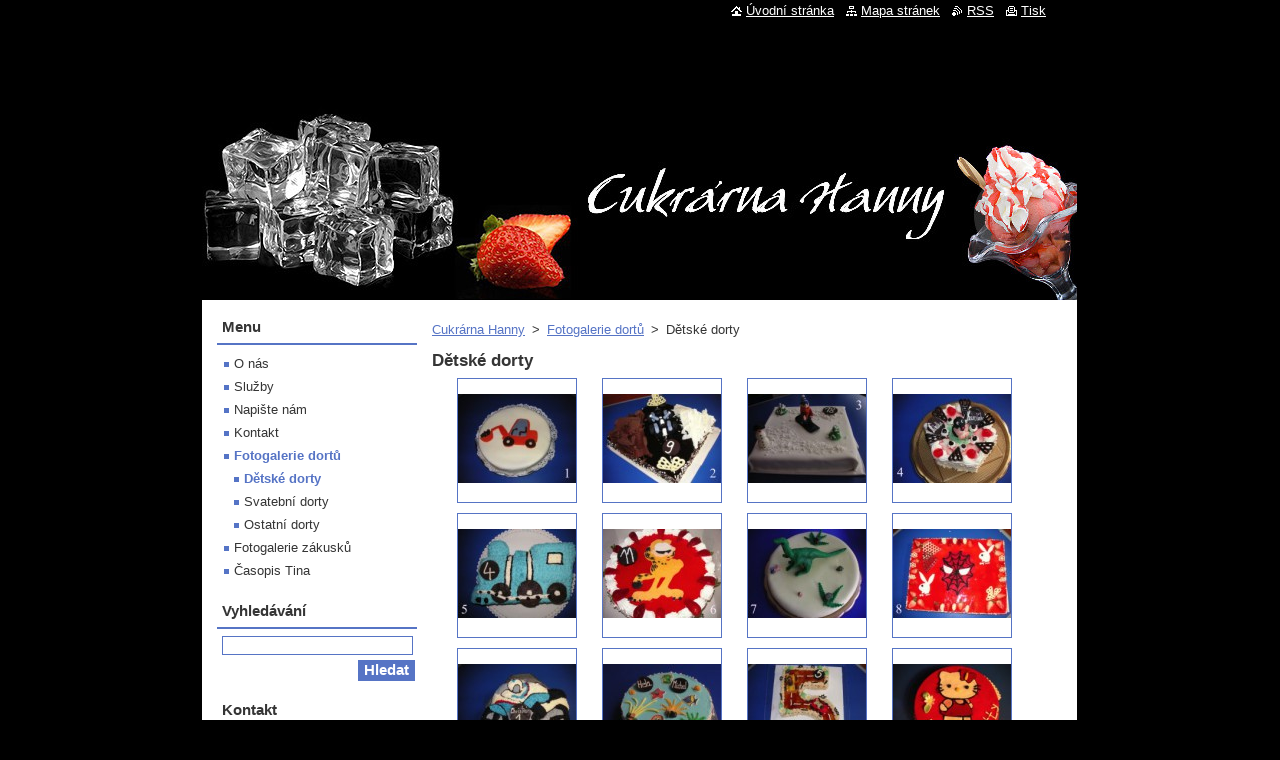

--- FILE ---
content_type: text/html; charset=UTF-8
request_url: https://www.cukrarnahanny.cz/fotogalerie-dortu/detske-dorty/
body_size: 5549
content:
<!--[if lte IE 9]><!DOCTYPE HTML PUBLIC "-//W3C//DTD HTML 4.01 Transitional//EN" "https://www.w3.org/TR/html4/loose.dtd"><![endif]-->
<!DOCTYPE html>
<!--[if IE]><html class="ie" lang="cs"><![endif]-->
<!--[if gt IE 9]><!--> 
<html lang="cs">
<!--<![endif]-->
  <head>
    <!--[if lt IE 8]><meta http-equiv="X-UA-Compatible" content="IE=EmulateIE7"><![endif]--><!--[if IE 8]><meta http-equiv="X-UA-Compatible" content="IE=EmulateIE8"><![endif]--><!--[if IE 9]><meta http-equiv="X-UA-Compatible" content="IE=EmulateIE9"><![endif]-->
    <base href="https://www.cukrarnahanny.cz/">
  <meta charset="utf-8">
  <meta name="description" content="">
  <meta name="keywords" content="">
  <meta name="generator" content="Webnode">
  <meta name="apple-mobile-web-app-capable" content="yes">
  <meta name="apple-mobile-web-app-status-bar-style" content="black">
  <meta name="format-detection" content="telephone=no">
    <link rel="icon" type="image/svg+xml" href="/favicon.svg" sizes="any">  <link rel="icon" type="image/svg+xml" href="/favicon16.svg" sizes="16x16">  <link rel="icon" href="/favicon.ico">  <link rel="stylesheet" href="https://www.cukrarnahanny.cz/wysiwyg/system.style.css">
<link rel="canonical" href="https://www.cukrarnahanny.cz/fotogalerie-dortu/detske-dorty/">
<script type="text/javascript">(function(i,s,o,g,r,a,m){i['GoogleAnalyticsObject']=r;i[r]=i[r]||function(){
			(i[r].q=i[r].q||[]).push(arguments)},i[r].l=1*new Date();a=s.createElement(o),
			m=s.getElementsByTagName(o)[0];a.async=1;a.src=g;m.parentNode.insertBefore(a,m)
			})(window,document,'script','//www.google-analytics.com/analytics.js','ga');ga('create', 'UA-797705-6', 'auto',{"name":"wnd_header"});ga('wnd_header.set', 'dimension1', 'W1');ga('wnd_header.set', 'anonymizeIp', true);ga('wnd_header.send', 'pageview');var pageTrackerAllTrackEvent=function(category,action,opt_label,opt_value){ga('send', 'event', category, action, opt_label, opt_value)};</script>
  <link rel="alternate" type="application/rss+xml" href="https://cukrarnahanny.cz/rss/all.xml" title="Všechny články">
<!--[if lte IE 9]><style type="text/css">.cke_skin_webnode iframe {vertical-align: baseline !important;}</style><![endif]-->
    <title>Dětské dorty :: Cukrárna Hanny</title>
    <meta name="robots" content="index, follow">
    <meta name="googlebot" content="index, follow">   
    <link href="https://d11bh4d8fhuq47.cloudfront.net/_system/skins/v11/50000751/css/style.css" rel="stylesheet" type="text/css" media="screen,projection,handheld,tv">
    <link href="https://d11bh4d8fhuq47.cloudfront.net/_system/skins/v11/50000751/css/print.css" rel="stylesheet" type="text/css" media="print">
    <script type="text/javascript" src="https://d11bh4d8fhuq47.cloudfront.net/_system/skins/v11/50000751/js/functions.js"></script>
  
				<script type="text/javascript">
				/* <![CDATA[ */
					
					if (typeof(RS_CFG) == 'undefined') RS_CFG = new Array();
					RS_CFG['staticServers'] = new Array('https://d11bh4d8fhuq47.cloudfront.net/');
					RS_CFG['skinServers'] = new Array('https://d11bh4d8fhuq47.cloudfront.net/');
					RS_CFG['filesPath'] = 'https://www.cukrarnahanny.cz/_files/';
					RS_CFG['filesAWSS3Path'] = 'https://a9aa9e3b97.clvaw-cdnwnd.com/3dfd8b83245d020b4f1b19aab6796291/';
					RS_CFG['lbClose'] = 'Zavřít';
					RS_CFG['skin'] = 'default';
					if (!RS_CFG['labels']) RS_CFG['labels'] = new Array();
					RS_CFG['systemName'] = 'Webnode';
						
					RS_CFG['responsiveLayout'] = 0;
					RS_CFG['mobileDevice'] = 0;
					RS_CFG['labels']['copyPasteSource'] = 'Více zde:';
					
				/* ]]> */
				</script><script type="text/javascript" src="https://d11bh4d8fhuq47.cloudfront.net/_system/client/js/compressed/frontend.package.1-3-108.js?ph=a9aa9e3b97"></script><style type="text/css"></style></head>  
  <body>  
    <div id="body_bg">      
      <div id="site">      
        <div id="site_top">
        
          <div id="nonFooter">
          
            <!-- HEADER -->          
            <div id="header">  
              <div id="header_box">     
                <div class="illustration">
                  <div id="logozone">               
                    <div id="logo"><a href="home/" title="Přejít na úvodní stránku."><span id="rbcSystemIdentifierLogo" style="visibility: hidden;">Cukrárna Hanny</span></a></div>          
                    <p id="moto"><span id="rbcCompanySlogan" class="rbcNoStyleSpan"></span></p>
                  </div>
                  <img src="https://a9aa9e3b97.clvaw-cdnwnd.com/3dfd8b83245d020b4f1b19aab6796291/200000760-68ae8692c9/50000000.jpg?ph=a9aa9e3b97" width="875" height="250" alt="">                </div>
              </div>   
            </div>            
            <!-- /HEADER -->
            
            <!-- MAIN -->
            <div id="main"> 
                                  
              <div id="mainContent">
              
                <!-- CONTENT -->
                <div id="content">
                
                  <!-- NAVIGATOR -->
                  <div id="pageNavigator" class="rbcContentBlock">        <div class="navigator">                       <a class="navFirstPage" href="/home/">Cukrárna Hanny</a>      <span><span> &gt; </span></span>          <a href="/fotogalerie-dortu/">Fotogalerie dortů</a>      <span><span> &gt; </span></span>          <span id="navCurrentPage">Dětské dorty</span>               </div>              <div class="cleaner"><!-- / --></div>        </div>                  <!-- /NAVIGATOR -->
                
                  
		  
			
        <div class="box">
          <div class="box_title"><h2>Dětské dorty</h2></div>
          <div class="box_content">
               
            <div class="photo118">

			
		
			
			
			 <a class="photo" href="/album/detske-dorty/a1-jpg/" onclick="RubicusFrontendIns.showPhotogalleryDetailPhoto(this.href); Event.stop(event);" title="Zobrazit celou fotografii.">
        <span class="image"><span>
          <img src="https://a9aa9e3b97.clvaw-cdnwnd.com/3dfd8b83245d020b4f1b19aab6796291/system_preview_small_200001495-d2a14d39ba-public/1.jpg" width="118" height="89" alt="/album/detske-dorty/a1-jpg/">
        </span></span>  
               									
       </a>

			
		
			
			
			 <a class="photo" href="/album/detske-dorty/a2-jpg/" onclick="RubicusFrontendIns.showPhotogalleryDetailPhoto(this.href); Event.stop(event);" title="Zobrazit celou fotografii.">
        <span class="image"><span>
          <img src="https://a9aa9e3b97.clvaw-cdnwnd.com/3dfd8b83245d020b4f1b19aab6796291/system_preview_small_200001496-f2c26f3bc5-public/2.jpg" width="118" height="89" alt="/album/detske-dorty/a2-jpg/">
        </span></span>  
               									
       </a>

			
		
			
			
			 <a class="photo" href="/album/detske-dorty/a3-jpg/" onclick="RubicusFrontendIns.showPhotogalleryDetailPhoto(this.href); Event.stop(event);" title="Zobrazit celou fotografii.">
        <span class="image"><span>
          <img src="https://a9aa9e3b97.clvaw-cdnwnd.com/3dfd8b83245d020b4f1b19aab6796291/system_preview_small_200001497-16f6917f0d-public/3.jpg" width="118" height="89" alt="/album/detske-dorty/a3-jpg/">
        </span></span>  
               									
       </a>

			
		
			
			
			 <a class="photo" href="/album/detske-dorty/a4-jpg/" onclick="RubicusFrontendIns.showPhotogalleryDetailPhoto(this.href); Event.stop(event);" title="Zobrazit celou fotografii.">
        <span class="image"><span>
          <img src="https://a9aa9e3b97.clvaw-cdnwnd.com/3dfd8b83245d020b4f1b19aab6796291/system_preview_small_200001498-d73cad831f-public/4.jpg" width="118" height="89" alt="/album/detske-dorty/a4-jpg/">
        </span></span>  
               									
       </a>

			
		
			

					<div class="cleaner"><!-- / --></div>
					
			
		
			
			
			 <a class="photo" href="/album/detske-dorty/a5-jpg/" onclick="RubicusFrontendIns.showPhotogalleryDetailPhoto(this.href); Event.stop(event);" title="Zobrazit celou fotografii.">
        <span class="image"><span>
          <img src="https://a9aa9e3b97.clvaw-cdnwnd.com/3dfd8b83245d020b4f1b19aab6796291/system_preview_small_200001499-e5c37e6bd8-public/5.jpg" width="118" height="89" alt="/album/detske-dorty/a5-jpg/">
        </span></span>  
               									
       </a>

			
		
			
			
			 <a class="photo" href="/album/detske-dorty/a6-jpg/" onclick="RubicusFrontendIns.showPhotogalleryDetailPhoto(this.href); Event.stop(event);" title="Zobrazit celou fotografii.">
        <span class="image"><span>
          <img src="https://a9aa9e3b97.clvaw-cdnwnd.com/3dfd8b83245d020b4f1b19aab6796291/system_preview_small_200001500-5522e56180-public/6.jpg" width="118" height="89" alt="/album/detske-dorty/a6-jpg/">
        </span></span>  
               									
       </a>

			
		
			
			
			 <a class="photo" href="/album/detske-dorty/a8-jpg/" onclick="RubicusFrontendIns.showPhotogalleryDetailPhoto(this.href); Event.stop(event);" title="Zobrazit celou fotografii.">
        <span class="image"><span>
          <img src="https://a9aa9e3b97.clvaw-cdnwnd.com/3dfd8b83245d020b4f1b19aab6796291/system_preview_small_200001501-88cb389c4a-public/8.jpg" width="118" height="89" alt="/album/detske-dorty/a8-jpg/">
        </span></span>  
               									
       </a>

			
		
			
			
			 <a class="photo" href="/album/detske-dorty/a9-jpg/" onclick="RubicusFrontendIns.showPhotogalleryDetailPhoto(this.href); Event.stop(event);" title="Zobrazit celou fotografii.">
        <span class="image"><span>
          <img src="https://a9aa9e3b97.clvaw-cdnwnd.com/3dfd8b83245d020b4f1b19aab6796291/system_preview_small_200001502-b592fb6108-public/9.jpg" width="118" height="89" alt="/album/detske-dorty/a9-jpg/">
        </span></span>  
               									
       </a>

			
		
			

					<div class="cleaner"><!-- / --></div>
					
			
		
			
			
			 <a class="photo" href="/album/detske-dorty/a11-jpg/" onclick="RubicusFrontendIns.showPhotogalleryDetailPhoto(this.href); Event.stop(event);" title="Zobrazit celou fotografii.">
        <span class="image"><span>
          <img src="https://a9aa9e3b97.clvaw-cdnwnd.com/3dfd8b83245d020b4f1b19aab6796291/system_preview_small_200001503-656af65e55-public/11.jpg" width="118" height="89" alt="/album/detske-dorty/a11-jpg/">
        </span></span>  
               									
       </a>

			
		
			
			
			 <a class="photo" href="/album/detske-dorty/a12-jpg/" onclick="RubicusFrontendIns.showPhotogalleryDetailPhoto(this.href); Event.stop(event);" title="Zobrazit celou fotografii.">
        <span class="image"><span>
          <img src="https://a9aa9e3b97.clvaw-cdnwnd.com/3dfd8b83245d020b4f1b19aab6796291/system_preview_small_200001504-4592b468cb-public/12.jpg" width="118" height="89" alt="/album/detske-dorty/a12-jpg/">
        </span></span>  
               									
       </a>

			
		
			
			
			 <a class="photo" href="/album/detske-dorty/a13-jpg/" onclick="RubicusFrontendIns.showPhotogalleryDetailPhoto(this.href); Event.stop(event);" title="Zobrazit celou fotografii.">
        <span class="image"><span>
          <img src="https://a9aa9e3b97.clvaw-cdnwnd.com/3dfd8b83245d020b4f1b19aab6796291/system_preview_small_200001505-c0ff0c1f8e-public/13.jpg" width="118" height="89" alt="/album/detske-dorty/a13-jpg/">
        </span></span>  
               									
       </a>

			
		
			
			
			 <a class="photo" href="/album/detske-dorty/a14-jpg/" onclick="RubicusFrontendIns.showPhotogalleryDetailPhoto(this.href); Event.stop(event);" title="Zobrazit celou fotografii.">
        <span class="image"><span>
          <img src="https://a9aa9e3b97.clvaw-cdnwnd.com/3dfd8b83245d020b4f1b19aab6796291/system_preview_small_200001506-dd3a5de349-public/14.jpg" width="118" height="89" alt="/album/detske-dorty/a14-jpg/">
        </span></span>  
               									
       </a>

			
		
			

					<div class="cleaner"><!-- / --></div>
					
			
		
			
			
			 <a class="photo" href="/album/detske-dorty/a15-jpg/" onclick="RubicusFrontendIns.showPhotogalleryDetailPhoto(this.href); Event.stop(event);" title="Zobrazit celou fotografii.">
        <span class="image"><span>
          <img src="https://a9aa9e3b97.clvaw-cdnwnd.com/3dfd8b83245d020b4f1b19aab6796291/system_preview_small_200001507-7a7317af06-public/15.jpg" width="118" height="89" alt="/album/detske-dorty/a15-jpg/">
        </span></span>  
               									
       </a>

			
		
			
			
			 <a class="photo" href="/album/detske-dorty/a16-jpg/" onclick="RubicusFrontendIns.showPhotogalleryDetailPhoto(this.href); Event.stop(event);" title="Zobrazit celou fotografii.">
        <span class="image"><span>
          <img src="https://a9aa9e3b97.clvaw-cdnwnd.com/3dfd8b83245d020b4f1b19aab6796291/system_preview_small_200001508-aab76abb16-public/16.jpg" width="118" height="89" alt="/album/detske-dorty/a16-jpg/">
        </span></span>  
               									
       </a>

			
		
			
			
			 <a class="photo" href="/album/detske-dorty/a17-jpg/" onclick="RubicusFrontendIns.showPhotogalleryDetailPhoto(this.href); Event.stop(event);" title="Zobrazit celou fotografii.">
        <span class="image"><span>
          <img src="https://a9aa9e3b97.clvaw-cdnwnd.com/3dfd8b83245d020b4f1b19aab6796291/system_preview_small_200001509-2a39d2ab43-public/17.jpg" width="118" height="89" alt="/album/detske-dorty/a17-jpg/">
        </span></span>  
               									
       </a>

			
		
			
			
			 <a class="photo" href="/album/detske-dorty/a18-jpg/" onclick="RubicusFrontendIns.showPhotogalleryDetailPhoto(this.href); Event.stop(event);" title="Zobrazit celou fotografii.">
        <span class="image"><span>
          <img src="https://a9aa9e3b97.clvaw-cdnwnd.com/3dfd8b83245d020b4f1b19aab6796291/system_preview_small_200001510-793f67a390-public/18.jpg" width="118" height="89" alt="/album/detske-dorty/a18-jpg/">
        </span></span>  
               									
       </a>

			
		
			

					<div class="cleaner"><!-- / --></div>
					
			
		
			
			
			 <a class="photo" href="/album/detske-dorty/a19-jpg/" onclick="RubicusFrontendIns.showPhotogalleryDetailPhoto(this.href); Event.stop(event);" title="Zobrazit celou fotografii.">
        <span class="image"><span>
          <img src="https://a9aa9e3b97.clvaw-cdnwnd.com/3dfd8b83245d020b4f1b19aab6796291/system_preview_small_200001511-ea716eb6b3-public/19.jpg" width="118" height="89" alt="/album/detske-dorty/a19-jpg/">
        </span></span>  
               									
       </a>

			
		
			
			
			 <a class="photo" href="/album/detske-dorty/a20-jpg/" onclick="RubicusFrontendIns.showPhotogalleryDetailPhoto(this.href); Event.stop(event);" title="Zobrazit celou fotografii.">
        <span class="image"><span>
          <img src="https://a9aa9e3b97.clvaw-cdnwnd.com/3dfd8b83245d020b4f1b19aab6796291/system_preview_small_200001512-6973e6a6df-public/20.jpg" width="118" height="89" alt="/album/detske-dorty/a20-jpg/">
        </span></span>  
               									
       </a>

			
		
			
			
			 <a class="photo" href="/album/detske-dorty/a21-jpg/" onclick="RubicusFrontendIns.showPhotogalleryDetailPhoto(this.href); Event.stop(event);" title="Zobrazit celou fotografii.">
        <span class="image"><span>
          <img src="https://a9aa9e3b97.clvaw-cdnwnd.com/3dfd8b83245d020b4f1b19aab6796291/system_preview_small_200001513-2ec262fbf2-public/21.jpg" width="118" height="89" alt="/album/detske-dorty/a21-jpg/">
        </span></span>  
               									
       </a>

			
		
			
			
			 <a class="photo" href="/album/detske-dorty/a22-jpg/" onclick="RubicusFrontendIns.showPhotogalleryDetailPhoto(this.href); Event.stop(event);" title="Zobrazit celou fotografii.">
        <span class="image"><span>
          <img src="https://a9aa9e3b97.clvaw-cdnwnd.com/3dfd8b83245d020b4f1b19aab6796291/system_preview_small_200001514-2bc152cb6c-public/22.jpg" width="118" height="89" alt="/album/detske-dorty/a22-jpg/">
        </span></span>  
               									
       </a>

			
		
			
			
            </div>
          							
          	<div class="cleaner"><!-- / --></div>
					
        		
        					
        		
<div  class="paging">


<span  class="selected"><span class="pageText">1</span></span>
<span class="separator"><span class="separatorText">|</span></span>
<a href="/fotogalerie-dortu/detske-dorty/photogallerycbm_970768/20/"><span class="pageText">2</span></a>
<span class="separator"><span class="separatorText">|</span></span>
<a href="/fotogalerie-dortu/detske-dorty/photogallerycbm_970768/40/"><span class="pageText">3</span></a>
<span class="separator"><span class="separatorText">|</span></span>
<a href="/fotogalerie-dortu/detske-dorty/photogallerycbm_970768/60/"><span class="pageText">4</span></a>
<span class="separator"><span class="separatorText">|</span></span>
<a href="/fotogalerie-dortu/detske-dorty/photogallerycbm_970768/80/"><span class="pageText">5</span></a>
<a href="/fotogalerie-dortu/detske-dorty/photogallerycbm_970768/20/" class="right" title="Přejít na následující stránku." rel="next"><span class="rightText">&gt;</span></a>
<a href="/fotogalerie-dortu/detske-dorty/photogallerycbm_970768/100/" class="rightEnd" title="Přejít na poslední stránku."><span class="rightEndText">&gt;&gt;</span></a></div>
									                        
          </div>
        </div>
        
        <div class="cleaner"><!-- / --></div>

			
		<script type="text/javascript">/*<![CDATA[*/RS_CFG['useOldMobileTemplate'] = false;RubicusFrontendIns.setPhotogalleryInit('', '/servers/frontend/',['detske-dorty','CLASSIC',115,'{PHOTO} z {TOTAL}','Zavřít','Předchozí','Následující','Spustit automatické procházení obrázků','Pozastavit automatické procházení obrázků']);/*]]>*/</script>                
                </div>
                <!-- /CONTENT -->
                
              </div>
              
              <!-- SIDEBAR -->
              <div id="sidebar">              
                <div id="sidebar_content">
                
                  <!-- MENU -->  
                  


		  <div class="box">	
        <div class="box_title"><h2>Menu</h2></div>
        <div class="box_content">

		<ul class="menu">
	<li class="first">
  
      <a href="/o-nas/">
    
      O nás
      
  </a>
  
  </li>
	<li>
  
      <a href="/sluzby/">
    
      Služby
      
  </a>
  
  </li>
	<li>
  
      <a href="/napiste-nam/">
    
      Napište nám
      
  </a>
  
  </li>
	<li>
  
      <a href="/kontakt/">
    
      Kontakt
      
  </a>
  
  </li>
	<li class="open selected">
  
      <a href="/fotogalerie-dortu/">
    
      Fotogalerie dortů
      
  </a>
  
  
	<ul class="level1">
		<li class="first selected activeSelected">
  
      <a href="/fotogalerie-dortu/detske-dorty/">
    
      Dětské dorty
      
  </a>
  
  </li>
		<li>
  
      <a href="/fotogalerie-dortu/svatebni-dorty/">
    
      Svatební dorty
      
  </a>
  
  </li>
		<li class="last">
  
      <a href="/fotogalerie-dortu/ostatni-dorty/">
    
      Ostatní dorty
      
  </a>
  
  </li>
	</ul>
	</li>
	<li>
  
      <a href="/fotogalerie-zakusku/">
    
      Fotogalerie zákusků
      
  </a>
  
  </li>
	<li class="last">
  
      <a href="/casopis-tina/">
    
      Časopis Tina
      
  </a>
  
  </li>
</ul>

        </div>
			</div>

					    
                  <!-- /MENU -->
                  
                  

		  <div class="box">            
        <div class="box_title"><h2>Vyhledávání</h2></div>            
        <div class="box_content">

		<form action="/search/" method="get" id="fulltextSearch">
		
		    <label for="fulltextSearchText" class="hidden">Vyhledávání</label>
      	<input type="text" id="fulltextSearchText" name="text"><br />
      	<span><input class="submit" type="submit" value="Hledat"></span>
				<div class="cleaner"><!-- / --></div>

		</form>

		    </div>
      </div>

		 
                  
                  

      <div class="box">
        <div class="box_title"><h2>Kontakt</h2></div>
        <div class="box_content">
          
		

      <p><strong>Cukrárna Hanny</strong></p>
      
      
      <p class="address">Náměstí Osvoboditelů 1372<br />
Praha 5 Radotín<br />
153 00</p>

	            
      
      
      <p class="phone">tel : 777 733 466</p>

	
      
	
	    <p class="email"><a href="&#109;&#97;&#105;&#108;&#116;&#111;:&#99;&#117;&#107;&#114;&#97;&#114;&#110;&#97;&#46;&#104;&#97;&#110;&#110;&#121;&#64;&#115;&#101;&#122;&#110;&#97;&#109;&#46;&#99;&#122;"><span id="rbcContactEmail">&#99;&#117;&#107;&#114;&#97;&#114;&#110;&#97;&#46;&#104;&#97;&#110;&#110;&#121;&#64;&#115;&#101;&#122;&#110;&#97;&#109;&#46;&#99;&#122;</span></a></p>

	           

		
                      
        </div>
      </div> 

					          
          
                          
                    
    
                </div>            
              </div>
              <!-- /SIDEBAR -->
            
              <hr class="cleaner">
            
            </div>
            <!-- /MAIN -->
            
            <div id="header_link">          
              <table><tr><td>
                 <div class="link">                             
                   <span class="homepage"><a href="home/" title="Přejít na úvodní stránku.">Úvodní stránka</a></span>            
                   <span class="sitemap"><a href="/sitemap/" title="Přejít na mapu stránek.">Mapa stránek</a></span>
                   <span class="rss"><a href="/rss/" title="RSS kanály">RSS</a></span>
                   <span class="print"><a href="#" onclick="window.print(); return false;" title="Vytisknout stránku">Tisk</a></span>
                 </div>
               </td><td>
                 <div class="lang">               
                   <div id="languageSelect"></div>			            
                 </div>
               </td></tr></table>
            </div>
        
          </div>
          
          <!-- FOOTER -->
          <div id="footer">          
            <div id="footer_content">             
              <span id="rbcFooterText" class="rbcNoStyleSpan">© 2011 Všechna práva vyhrazena.</span> | <span class="rbcSignatureText">Vytvořeno službou <a href="https://www.webnode.cz?utm_source=brand&amp;utm_medium=footer&amp;utm_campaign=premium" rel="nofollow" >Webnode</a></span>            
            </div>        
          </div>
          <!-- /FOOTER -->
          
        </div>
      </div>    
    </div>
  
  
    <script type="text/javascript">
		/* <![CDATA[ */

			RubicusFrontendIns.addObserver
			({

				onContentChange: function ()
        {
          RubicusFrontendIns.faqInit('faq', 'answerBlock');
        },

				onStartSlideshow: function()
				{
					$('slideshowControl').innerHTML	= '<span>Pozastavit prezentaci<'+'/span>';
					$('slideshowControl').title			= 'Pozastavit automatické procházení obrázků';
					$('slideshowControl').onclick		= RubicusFrontendIns.stopSlideshow.bind(RubicusFrontendIns);
				},

				onStopSlideshow: function()
				{
					$('slideshowControl').innerHTML	= '<span>Spustit prezentaci<'+'/span>';
					$('slideshowControl').title			= 'Spustit automatické procházení obrázků';
					$('slideshowControl').onclick		= RubicusFrontendIns.startSlideshow.bind(RubicusFrontendIns);
				},

				onShowImage: function()
				{
					if (RubicusFrontendIns.isSlideshowMode())
					{
						$('slideshowControl').innerHTML	= '<span>Pozastavit prezentaci<'+'/span>';
						$('slideshowControl').title			= 'Pozastavit automatické procházení obrázků';
						$('slideshowControl').onclick		= RubicusFrontendIns.stopSlideshow.bind(RubicusFrontendIns);
					}
				}

			 });

			  RubicusFrontendIns.faqInit('faq', 'answerBlock');

			  RubicusFrontendIns.addFileToPreload('https://d11bh4d8fhuq47.cloudfront.net/_system/skins/v11/50000751/img/loading.gif');
			  RubicusFrontendIns.addFileToPreload('https://d11bh4d8fhuq47.cloudfront.net/_system/skins/v11/50000751/img/faq_close.png');
			  
  		/* ]]> */
  	 </script>
  
  <div id="rbcFooterHtml"></div><script type="text/javascript">var keenTrackerCmsTrackEvent=function(id){if(typeof _jsTracker=="undefined" || !_jsTracker){return false;};try{var name=_keenEvents[id];var keenEvent={user:{u:_keenData.u,p:_keenData.p,lc:_keenData.lc,t:_keenData.t},action:{identifier:id,name:name,category:'cms',platform:'WND1',version:'2.1.157'},browser:{url:location.href,ua:navigator.userAgent,referer_url:document.referrer,resolution:screen.width+'x'+screen.height,ip:'3.16.109.101'}};_jsTracker.jsonpSubmit('PROD',keenEvent,function(err,res){});}catch(err){console.log(err)};};</script></body>
</html>
